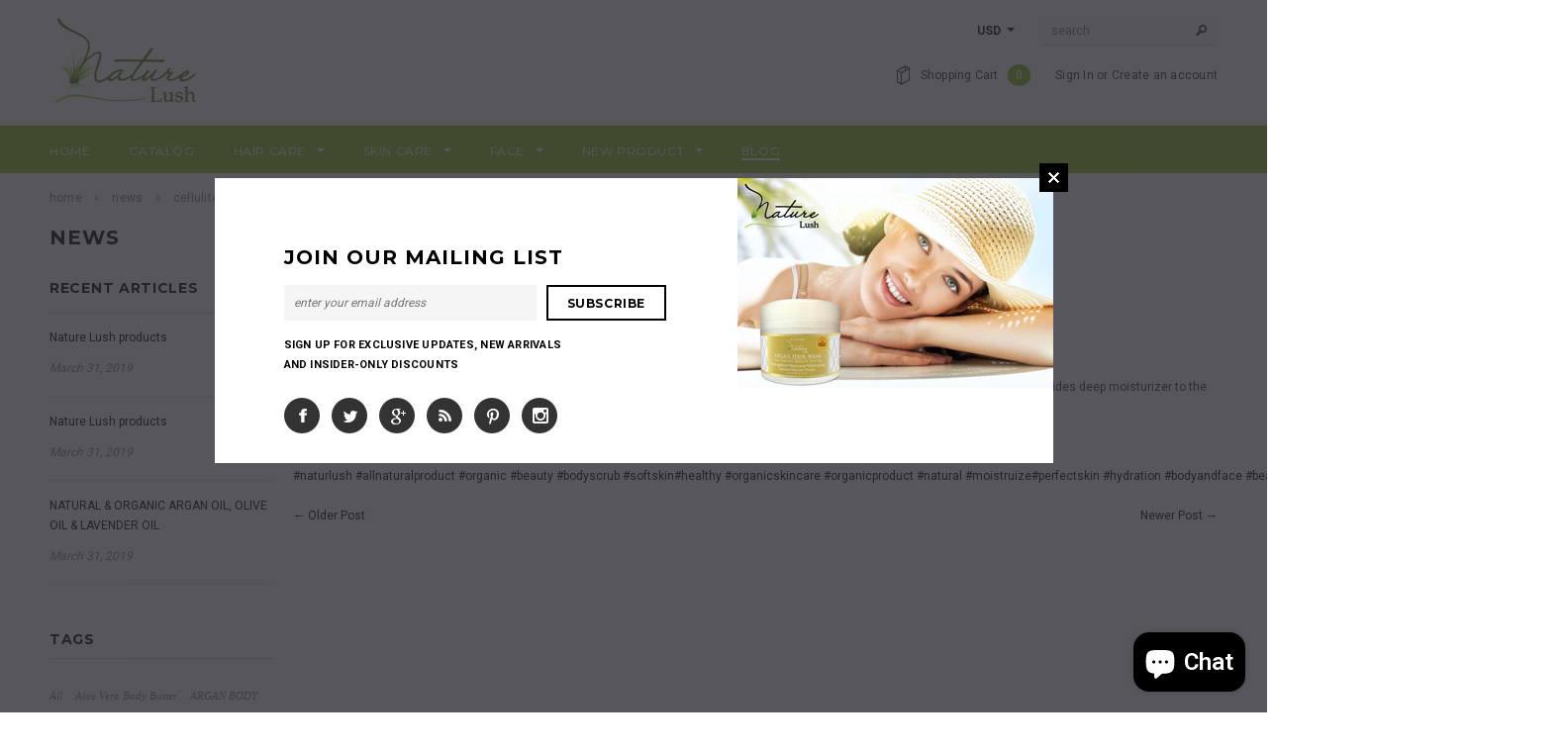

--- FILE ---
content_type: text/html; charset=utf-8
request_url: https://naturelush.com/blogs/news/cellulite-destroyer-1
body_size: 21249
content:
<!doctype html>
<!--[if lt IE 7]><html class="no-js lt-ie9 lt-ie8 lt-ie7" lang="en"> <![endif]-->
<!--[if IE 7]><html class="no-js lt-ie9 lt-ie8" lang="en"> <![endif]-->
<!--[if IE 8]><html class="no-js lt-ie9" lang="en"> <![endif]-->
<!--[if IE 9 ]><html class="ie9 no-js"> <![endif]-->
<!--[if (gt IE 9)|!(IE)]><!--> <html class="no-js"> <!--<![endif]-->
<head>
  <!-- Basic page needs ================================================== -->
  <meta charset="utf-8">
  <!-- Title and description ================================================== -->
  <title> 
    CELLULITE DESTROYER &ndash; Nature Lush
  </title>
  
  <meta name="description" content="CELLULITE DESTROYER: Greek Olive Scrub is a natural agent against Cellulite. It battles it away to leave you with smoother, firmer skin. Provides deep moisturizer to the skin, making it smooth and well nourished. Best for Anti-Aging.www.amazon.com/shops/naturelushwww.naturelush.com #naturlush #allnaturalproduct #organi">
  
  <!-- Product meta ================================================== -->
  


  <meta property="og:type" content="article">
  <meta property="og:title" content="CELLULITE DESTROYER">
  
  


  <meta property="og:description" content="CELLULITE DESTROYER: Greek Olive Scrub is a natural agent against Cellulite. It battles it away to leave you with smoother, firmer skin. Provides deep moisturizer to the skin, making it smooth and well nourished. Best for Anti-Aging.www.amazon.com/shops/naturelushwww.naturelush.com #naturlush #allnaturalproduct #organi">


  <meta property="og:url" content="https://naturelush.com/blogs/news/cellulite-destroyer-1">
  <meta property="og:site_name" content="Nature Lush">
  <!-- /snippets/twitter-card.liquid -->





  <meta name="twitter:card" content="summary">
  <meta name="twitter:title" content="CELLULITE DESTROYER">
  <meta name="twitter:description" content="">
  
  


  <!-- Helpers ================================================== -->
  <link rel="canonical" href="https://naturelush.com/blogs/news/cellulite-destroyer-1">
  <meta name="viewport" content="width=device-width,initial-scale=1">
  <!-- Favicon -->
  <link rel="shortcut icon" href="//naturelush.com/cdn/shop/t/4/assets/favicon.png?v=179149014584663039311487745638" type="image/x-icon" />
  <!-- fonts -->
  
<script type="text/javascript">
  WebFontConfig = {
    google: { families: [ 
      
          'Montserrat:100,200,300,400,500,600,700,800,900'
	  
      
      
      	
      		,
      	      
        'Roboto:100,200,300,400,500,600,700,800,900'
	  
      
      
      	
      		,
      	      
        'Roboto Condensed:100,200,300,400,500,600,700,800,900'
	  
      
      
    ] }
  };
  (function() {
    var wf = document.createElement('script');
    wf.src = ('https:' == document.location.protocol ? 'https' : 'http') +
      '://ajax.googleapis.com/ajax/libs/webfont/1/webfont.js';
    wf.type = 'text/javascript';
    wf.async = 'true';
    var s = document.getElementsByTagName('script')[0];
    s.parentNode.insertBefore(wf, s);
  })(); 
</script>

  <!-- Header hook for plugins ================================================== -->
  <script>window.performance && window.performance.mark && window.performance.mark('shopify.content_for_header.start');</script><meta name="facebook-domain-verification" content="5wkbyekm0wgbypi8f2xph6ggonulao">
<meta id="shopify-digital-wallet" name="shopify-digital-wallet" content="/17746953/digital_wallets/dialog">
<meta name="shopify-checkout-api-token" content="08c32e4456523acaaaf35508af3409b8">
<meta id="in-context-paypal-metadata" data-shop-id="17746953" data-venmo-supported="false" data-environment="production" data-locale="en_US" data-paypal-v4="true" data-currency="USD">
<link rel="alternate" type="application/atom+xml" title="Feed" href="/blogs/news.atom" />
<script async="async" src="/checkouts/internal/preloads.js?locale=en-US"></script>
<link rel="preconnect" href="https://shop.app" crossorigin="anonymous">
<script async="async" src="https://shop.app/checkouts/internal/preloads.js?locale=en-US&shop_id=17746953" crossorigin="anonymous"></script>
<script id="apple-pay-shop-capabilities" type="application/json">{"shopId":17746953,"countryCode":"US","currencyCode":"USD","merchantCapabilities":["supports3DS"],"merchantId":"gid:\/\/shopify\/Shop\/17746953","merchantName":"Nature Lush","requiredBillingContactFields":["postalAddress","email"],"requiredShippingContactFields":["postalAddress","email"],"shippingType":"shipping","supportedNetworks":["visa","masterCard","amex","discover","elo","jcb"],"total":{"type":"pending","label":"Nature Lush","amount":"1.00"},"shopifyPaymentsEnabled":true,"supportsSubscriptions":true}</script>
<script id="shopify-features" type="application/json">{"accessToken":"08c32e4456523acaaaf35508af3409b8","betas":["rich-media-storefront-analytics"],"domain":"naturelush.com","predictiveSearch":true,"shopId":17746953,"locale":"en"}</script>
<script>var Shopify = Shopify || {};
Shopify.shop = "nature-lush.myshopify.com";
Shopify.locale = "en";
Shopify.currency = {"active":"USD","rate":"1.0"};
Shopify.country = "US";
Shopify.theme = {"name":"Aumento !! Development !!","id":161253318,"schema_name":null,"schema_version":null,"theme_store_id":null,"role":"main"};
Shopify.theme.handle = "null";
Shopify.theme.style = {"id":null,"handle":null};
Shopify.cdnHost = "naturelush.com/cdn";
Shopify.routes = Shopify.routes || {};
Shopify.routes.root = "/";</script>
<script type="module">!function(o){(o.Shopify=o.Shopify||{}).modules=!0}(window);</script>
<script>!function(o){function n(){var o=[];function n(){o.push(Array.prototype.slice.apply(arguments))}return n.q=o,n}var t=o.Shopify=o.Shopify||{};t.loadFeatures=n(),t.autoloadFeatures=n()}(window);</script>
<script>
  window.ShopifyPay = window.ShopifyPay || {};
  window.ShopifyPay.apiHost = "shop.app\/pay";
  window.ShopifyPay.redirectState = null;
</script>
<script id="shop-js-analytics" type="application/json">{"pageType":"article"}</script>
<script defer="defer" async type="module" src="//naturelush.com/cdn/shopifycloud/shop-js/modules/v2/client.init-shop-cart-sync_IZsNAliE.en.esm.js"></script>
<script defer="defer" async type="module" src="//naturelush.com/cdn/shopifycloud/shop-js/modules/v2/chunk.common_0OUaOowp.esm.js"></script>
<script type="module">
  await import("//naturelush.com/cdn/shopifycloud/shop-js/modules/v2/client.init-shop-cart-sync_IZsNAliE.en.esm.js");
await import("//naturelush.com/cdn/shopifycloud/shop-js/modules/v2/chunk.common_0OUaOowp.esm.js");

  window.Shopify.SignInWithShop?.initShopCartSync?.({"fedCMEnabled":true,"windoidEnabled":true});

</script>
<script>
  window.Shopify = window.Shopify || {};
  if (!window.Shopify.featureAssets) window.Shopify.featureAssets = {};
  window.Shopify.featureAssets['shop-js'] = {"shop-cart-sync":["modules/v2/client.shop-cart-sync_DLOhI_0X.en.esm.js","modules/v2/chunk.common_0OUaOowp.esm.js"],"init-fed-cm":["modules/v2/client.init-fed-cm_C6YtU0w6.en.esm.js","modules/v2/chunk.common_0OUaOowp.esm.js"],"shop-button":["modules/v2/client.shop-button_BCMx7GTG.en.esm.js","modules/v2/chunk.common_0OUaOowp.esm.js"],"shop-cash-offers":["modules/v2/client.shop-cash-offers_BT26qb5j.en.esm.js","modules/v2/chunk.common_0OUaOowp.esm.js","modules/v2/chunk.modal_CGo_dVj3.esm.js"],"init-windoid":["modules/v2/client.init-windoid_B9PkRMql.en.esm.js","modules/v2/chunk.common_0OUaOowp.esm.js"],"init-shop-email-lookup-coordinator":["modules/v2/client.init-shop-email-lookup-coordinator_DZkqjsbU.en.esm.js","modules/v2/chunk.common_0OUaOowp.esm.js"],"shop-toast-manager":["modules/v2/client.shop-toast-manager_Di2EnuM7.en.esm.js","modules/v2/chunk.common_0OUaOowp.esm.js"],"shop-login-button":["modules/v2/client.shop-login-button_BtqW_SIO.en.esm.js","modules/v2/chunk.common_0OUaOowp.esm.js","modules/v2/chunk.modal_CGo_dVj3.esm.js"],"avatar":["modules/v2/client.avatar_BTnouDA3.en.esm.js"],"pay-button":["modules/v2/client.pay-button_CWa-C9R1.en.esm.js","modules/v2/chunk.common_0OUaOowp.esm.js"],"init-shop-cart-sync":["modules/v2/client.init-shop-cart-sync_IZsNAliE.en.esm.js","modules/v2/chunk.common_0OUaOowp.esm.js"],"init-customer-accounts":["modules/v2/client.init-customer-accounts_DenGwJTU.en.esm.js","modules/v2/client.shop-login-button_BtqW_SIO.en.esm.js","modules/v2/chunk.common_0OUaOowp.esm.js","modules/v2/chunk.modal_CGo_dVj3.esm.js"],"init-shop-for-new-customer-accounts":["modules/v2/client.init-shop-for-new-customer-accounts_JdHXxpS9.en.esm.js","modules/v2/client.shop-login-button_BtqW_SIO.en.esm.js","modules/v2/chunk.common_0OUaOowp.esm.js","modules/v2/chunk.modal_CGo_dVj3.esm.js"],"init-customer-accounts-sign-up":["modules/v2/client.init-customer-accounts-sign-up_D6__K_p8.en.esm.js","modules/v2/client.shop-login-button_BtqW_SIO.en.esm.js","modules/v2/chunk.common_0OUaOowp.esm.js","modules/v2/chunk.modal_CGo_dVj3.esm.js"],"checkout-modal":["modules/v2/client.checkout-modal_C_ZQDY6s.en.esm.js","modules/v2/chunk.common_0OUaOowp.esm.js","modules/v2/chunk.modal_CGo_dVj3.esm.js"],"shop-follow-button":["modules/v2/client.shop-follow-button_XetIsj8l.en.esm.js","modules/v2/chunk.common_0OUaOowp.esm.js","modules/v2/chunk.modal_CGo_dVj3.esm.js"],"lead-capture":["modules/v2/client.lead-capture_DvA72MRN.en.esm.js","modules/v2/chunk.common_0OUaOowp.esm.js","modules/v2/chunk.modal_CGo_dVj3.esm.js"],"shop-login":["modules/v2/client.shop-login_ClXNxyh6.en.esm.js","modules/v2/chunk.common_0OUaOowp.esm.js","modules/v2/chunk.modal_CGo_dVj3.esm.js"],"payment-terms":["modules/v2/client.payment-terms_CNlwjfZz.en.esm.js","modules/v2/chunk.common_0OUaOowp.esm.js","modules/v2/chunk.modal_CGo_dVj3.esm.js"]};
</script>
<script id="__st">var __st={"a":17746953,"offset":-18000,"reqid":"725c2852-64f0-4398-a937-cc226f1b7433-1768504101","pageurl":"naturelush.com\/blogs\/news\/cellulite-destroyer-1","s":"articles-30167826493","u":"710ce654f485","p":"article","rtyp":"article","rid":30167826493};</script>
<script>window.ShopifyPaypalV4VisibilityTracking = true;</script>
<script id="captcha-bootstrap">!function(){'use strict';const t='contact',e='account',n='new_comment',o=[[t,t],['blogs',n],['comments',n],[t,'customer']],c=[[e,'customer_login'],[e,'guest_login'],[e,'recover_customer_password'],[e,'create_customer']],r=t=>t.map((([t,e])=>`form[action*='/${t}']:not([data-nocaptcha='true']) input[name='form_type'][value='${e}']`)).join(','),a=t=>()=>t?[...document.querySelectorAll(t)].map((t=>t.form)):[];function s(){const t=[...o],e=r(t);return a(e)}const i='password',u='form_key',d=['recaptcha-v3-token','g-recaptcha-response','h-captcha-response',i],f=()=>{try{return window.sessionStorage}catch{return}},m='__shopify_v',_=t=>t.elements[u];function p(t,e,n=!1){try{const o=window.sessionStorage,c=JSON.parse(o.getItem(e)),{data:r}=function(t){const{data:e,action:n}=t;return t[m]||n?{data:e,action:n}:{data:t,action:n}}(c);for(const[e,n]of Object.entries(r))t.elements[e]&&(t.elements[e].value=n);n&&o.removeItem(e)}catch(o){console.error('form repopulation failed',{error:o})}}const l='form_type',E='cptcha';function T(t){t.dataset[E]=!0}const w=window,h=w.document,L='Shopify',v='ce_forms',y='captcha';let A=!1;((t,e)=>{const n=(g='f06e6c50-85a8-45c8-87d0-21a2b65856fe',I='https://cdn.shopify.com/shopifycloud/storefront-forms-hcaptcha/ce_storefront_forms_captcha_hcaptcha.v1.5.2.iife.js',D={infoText:'Protected by hCaptcha',privacyText:'Privacy',termsText:'Terms'},(t,e,n)=>{const o=w[L][v],c=o.bindForm;if(c)return c(t,g,e,D).then(n);var r;o.q.push([[t,g,e,D],n]),r=I,A||(h.body.append(Object.assign(h.createElement('script'),{id:'captcha-provider',async:!0,src:r})),A=!0)});var g,I,D;w[L]=w[L]||{},w[L][v]=w[L][v]||{},w[L][v].q=[],w[L][y]=w[L][y]||{},w[L][y].protect=function(t,e){n(t,void 0,e),T(t)},Object.freeze(w[L][y]),function(t,e,n,w,h,L){const[v,y,A,g]=function(t,e,n){const i=e?o:[],u=t?c:[],d=[...i,...u],f=r(d),m=r(i),_=r(d.filter((([t,e])=>n.includes(e))));return[a(f),a(m),a(_),s()]}(w,h,L),I=t=>{const e=t.target;return e instanceof HTMLFormElement?e:e&&e.form},D=t=>v().includes(t);t.addEventListener('submit',(t=>{const e=I(t);if(!e)return;const n=D(e)&&!e.dataset.hcaptchaBound&&!e.dataset.recaptchaBound,o=_(e),c=g().includes(e)&&(!o||!o.value);(n||c)&&t.preventDefault(),c&&!n&&(function(t){try{if(!f())return;!function(t){const e=f();if(!e)return;const n=_(t);if(!n)return;const o=n.value;o&&e.removeItem(o)}(t);const e=Array.from(Array(32),(()=>Math.random().toString(36)[2])).join('');!function(t,e){_(t)||t.append(Object.assign(document.createElement('input'),{type:'hidden',name:u})),t.elements[u].value=e}(t,e),function(t,e){const n=f();if(!n)return;const o=[...t.querySelectorAll(`input[type='${i}']`)].map((({name:t})=>t)),c=[...d,...o],r={};for(const[a,s]of new FormData(t).entries())c.includes(a)||(r[a]=s);n.setItem(e,JSON.stringify({[m]:1,action:t.action,data:r}))}(t,e)}catch(e){console.error('failed to persist form',e)}}(e),e.submit())}));const S=(t,e)=>{t&&!t.dataset[E]&&(n(t,e.some((e=>e===t))),T(t))};for(const o of['focusin','change'])t.addEventListener(o,(t=>{const e=I(t);D(e)&&S(e,y())}));const B=e.get('form_key'),M=e.get(l),P=B&&M;t.addEventListener('DOMContentLoaded',(()=>{const t=y();if(P)for(const e of t)e.elements[l].value===M&&p(e,B);[...new Set([...A(),...v().filter((t=>'true'===t.dataset.shopifyCaptcha))])].forEach((e=>S(e,t)))}))}(h,new URLSearchParams(w.location.search),n,t,e,['guest_login'])})(!0,!0)}();</script>
<script integrity="sha256-4kQ18oKyAcykRKYeNunJcIwy7WH5gtpwJnB7kiuLZ1E=" data-source-attribution="shopify.loadfeatures" defer="defer" src="//naturelush.com/cdn/shopifycloud/storefront/assets/storefront/load_feature-a0a9edcb.js" crossorigin="anonymous"></script>
<script crossorigin="anonymous" defer="defer" src="//naturelush.com/cdn/shopifycloud/storefront/assets/shopify_pay/storefront-65b4c6d7.js?v=20250812"></script>
<script data-source-attribution="shopify.dynamic_checkout.dynamic.init">var Shopify=Shopify||{};Shopify.PaymentButton=Shopify.PaymentButton||{isStorefrontPortableWallets:!0,init:function(){window.Shopify.PaymentButton.init=function(){};var t=document.createElement("script");t.src="https://naturelush.com/cdn/shopifycloud/portable-wallets/latest/portable-wallets.en.js",t.type="module",document.head.appendChild(t)}};
</script>
<script data-source-attribution="shopify.dynamic_checkout.buyer_consent">
  function portableWalletsHideBuyerConsent(e){var t=document.getElementById("shopify-buyer-consent"),n=document.getElementById("shopify-subscription-policy-button");t&&n&&(t.classList.add("hidden"),t.setAttribute("aria-hidden","true"),n.removeEventListener("click",e))}function portableWalletsShowBuyerConsent(e){var t=document.getElementById("shopify-buyer-consent"),n=document.getElementById("shopify-subscription-policy-button");t&&n&&(t.classList.remove("hidden"),t.removeAttribute("aria-hidden"),n.addEventListener("click",e))}window.Shopify?.PaymentButton&&(window.Shopify.PaymentButton.hideBuyerConsent=portableWalletsHideBuyerConsent,window.Shopify.PaymentButton.showBuyerConsent=portableWalletsShowBuyerConsent);
</script>
<script data-source-attribution="shopify.dynamic_checkout.cart.bootstrap">document.addEventListener("DOMContentLoaded",(function(){function t(){return document.querySelector("shopify-accelerated-checkout-cart, shopify-accelerated-checkout")}if(t())Shopify.PaymentButton.init();else{new MutationObserver((function(e,n){t()&&(Shopify.PaymentButton.init(),n.disconnect())})).observe(document.body,{childList:!0,subtree:!0})}}));
</script>
<link id="shopify-accelerated-checkout-styles" rel="stylesheet" media="screen" href="https://naturelush.com/cdn/shopifycloud/portable-wallets/latest/accelerated-checkout-backwards-compat.css" crossorigin="anonymous">
<style id="shopify-accelerated-checkout-cart">
        #shopify-buyer-consent {
  margin-top: 1em;
  display: inline-block;
  width: 100%;
}

#shopify-buyer-consent.hidden {
  display: none;
}

#shopify-subscription-policy-button {
  background: none;
  border: none;
  padding: 0;
  text-decoration: underline;
  font-size: inherit;
  cursor: pointer;
}

#shopify-subscription-policy-button::before {
  box-shadow: none;
}

      </style>

<script>window.performance && window.performance.mark && window.performance.mark('shopify.content_for_header.end');</script>
  
  
  
  <meta name="google-site-verification" content="qTi-bpPhsOqWLKNGFnyegTNA5XCuY9oMsZO-XzwrTko" /> 
<script src="https://cdn.shopify.com/extensions/7bc9bb47-adfa-4267-963e-cadee5096caf/inbox-1252/assets/inbox-chat-loader.js" type="text/javascript" defer="defer"></script>
<meta property="og:image" content="https://cdn.shopify.com/s/files/1/1774/6953/articles/51795547_1695018273976725_4855632953885065216_o.jpg?v=1554020971" />
<meta property="og:image:secure_url" content="https://cdn.shopify.com/s/files/1/1774/6953/articles/51795547_1695018273976725_4855632953885065216_o.jpg?v=1554020971" />
<meta property="og:image:width" content="1280" />
<meta property="og:image:height" content="800" />
<meta property="og:image:alt" content="CELLULITE DESTROYER" />
<link href="https://monorail-edge.shopifysvc.com" rel="dns-prefetch">
<script>(function(){if ("sendBeacon" in navigator && "performance" in window) {try {var session_token_from_headers = performance.getEntriesByType('navigation')[0].serverTiming.find(x => x.name == '_s').description;} catch {var session_token_from_headers = undefined;}var session_cookie_matches = document.cookie.match(/_shopify_s=([^;]*)/);var session_token_from_cookie = session_cookie_matches && session_cookie_matches.length === 2 ? session_cookie_matches[1] : "";var session_token = session_token_from_headers || session_token_from_cookie || "";function handle_abandonment_event(e) {var entries = performance.getEntries().filter(function(entry) {return /monorail-edge.shopifysvc.com/.test(entry.name);});if (!window.abandonment_tracked && entries.length === 0) {window.abandonment_tracked = true;var currentMs = Date.now();var navigation_start = performance.timing.navigationStart;var payload = {shop_id: 17746953,url: window.location.href,navigation_start,duration: currentMs - navigation_start,session_token,page_type: "article"};window.navigator.sendBeacon("https://monorail-edge.shopifysvc.com/v1/produce", JSON.stringify({schema_id: "online_store_buyer_site_abandonment/1.1",payload: payload,metadata: {event_created_at_ms: currentMs,event_sent_at_ms: currentMs}}));}}window.addEventListener('pagehide', handle_abandonment_event);}}());</script>
<script id="web-pixels-manager-setup">(function e(e,d,r,n,o){if(void 0===o&&(o={}),!Boolean(null===(a=null===(i=window.Shopify)||void 0===i?void 0:i.analytics)||void 0===a?void 0:a.replayQueue)){var i,a;window.Shopify=window.Shopify||{};var t=window.Shopify;t.analytics=t.analytics||{};var s=t.analytics;s.replayQueue=[],s.publish=function(e,d,r){return s.replayQueue.push([e,d,r]),!0};try{self.performance.mark("wpm:start")}catch(e){}var l=function(){var e={modern:/Edge?\/(1{2}[4-9]|1[2-9]\d|[2-9]\d{2}|\d{4,})\.\d+(\.\d+|)|Firefox\/(1{2}[4-9]|1[2-9]\d|[2-9]\d{2}|\d{4,})\.\d+(\.\d+|)|Chrom(ium|e)\/(9{2}|\d{3,})\.\d+(\.\d+|)|(Maci|X1{2}).+ Version\/(15\.\d+|(1[6-9]|[2-9]\d|\d{3,})\.\d+)([,.]\d+|)( \(\w+\)|)( Mobile\/\w+|) Safari\/|Chrome.+OPR\/(9{2}|\d{3,})\.\d+\.\d+|(CPU[ +]OS|iPhone[ +]OS|CPU[ +]iPhone|CPU IPhone OS|CPU iPad OS)[ +]+(15[._]\d+|(1[6-9]|[2-9]\d|\d{3,})[._]\d+)([._]\d+|)|Android:?[ /-](13[3-9]|1[4-9]\d|[2-9]\d{2}|\d{4,})(\.\d+|)(\.\d+|)|Android.+Firefox\/(13[5-9]|1[4-9]\d|[2-9]\d{2}|\d{4,})\.\d+(\.\d+|)|Android.+Chrom(ium|e)\/(13[3-9]|1[4-9]\d|[2-9]\d{2}|\d{4,})\.\d+(\.\d+|)|SamsungBrowser\/([2-9]\d|\d{3,})\.\d+/,legacy:/Edge?\/(1[6-9]|[2-9]\d|\d{3,})\.\d+(\.\d+|)|Firefox\/(5[4-9]|[6-9]\d|\d{3,})\.\d+(\.\d+|)|Chrom(ium|e)\/(5[1-9]|[6-9]\d|\d{3,})\.\d+(\.\d+|)([\d.]+$|.*Safari\/(?![\d.]+ Edge\/[\d.]+$))|(Maci|X1{2}).+ Version\/(10\.\d+|(1[1-9]|[2-9]\d|\d{3,})\.\d+)([,.]\d+|)( \(\w+\)|)( Mobile\/\w+|) Safari\/|Chrome.+OPR\/(3[89]|[4-9]\d|\d{3,})\.\d+\.\d+|(CPU[ +]OS|iPhone[ +]OS|CPU[ +]iPhone|CPU IPhone OS|CPU iPad OS)[ +]+(10[._]\d+|(1[1-9]|[2-9]\d|\d{3,})[._]\d+)([._]\d+|)|Android:?[ /-](13[3-9]|1[4-9]\d|[2-9]\d{2}|\d{4,})(\.\d+|)(\.\d+|)|Mobile Safari.+OPR\/([89]\d|\d{3,})\.\d+\.\d+|Android.+Firefox\/(13[5-9]|1[4-9]\d|[2-9]\d{2}|\d{4,})\.\d+(\.\d+|)|Android.+Chrom(ium|e)\/(13[3-9]|1[4-9]\d|[2-9]\d{2}|\d{4,})\.\d+(\.\d+|)|Android.+(UC? ?Browser|UCWEB|U3)[ /]?(15\.([5-9]|\d{2,})|(1[6-9]|[2-9]\d|\d{3,})\.\d+)\.\d+|SamsungBrowser\/(5\.\d+|([6-9]|\d{2,})\.\d+)|Android.+MQ{2}Browser\/(14(\.(9|\d{2,})|)|(1[5-9]|[2-9]\d|\d{3,})(\.\d+|))(\.\d+|)|K[Aa][Ii]OS\/(3\.\d+|([4-9]|\d{2,})\.\d+)(\.\d+|)/},d=e.modern,r=e.legacy,n=navigator.userAgent;return n.match(d)?"modern":n.match(r)?"legacy":"unknown"}(),u="modern"===l?"modern":"legacy",c=(null!=n?n:{modern:"",legacy:""})[u],f=function(e){return[e.baseUrl,"/wpm","/b",e.hashVersion,"modern"===e.buildTarget?"m":"l",".js"].join("")}({baseUrl:d,hashVersion:r,buildTarget:u}),m=function(e){var d=e.version,r=e.bundleTarget,n=e.surface,o=e.pageUrl,i=e.monorailEndpoint;return{emit:function(e){var a=e.status,t=e.errorMsg,s=(new Date).getTime(),l=JSON.stringify({metadata:{event_sent_at_ms:s},events:[{schema_id:"web_pixels_manager_load/3.1",payload:{version:d,bundle_target:r,page_url:o,status:a,surface:n,error_msg:t},metadata:{event_created_at_ms:s}}]});if(!i)return console&&console.warn&&console.warn("[Web Pixels Manager] No Monorail endpoint provided, skipping logging."),!1;try{return self.navigator.sendBeacon.bind(self.navigator)(i,l)}catch(e){}var u=new XMLHttpRequest;try{return u.open("POST",i,!0),u.setRequestHeader("Content-Type","text/plain"),u.send(l),!0}catch(e){return console&&console.warn&&console.warn("[Web Pixels Manager] Got an unhandled error while logging to Monorail."),!1}}}}({version:r,bundleTarget:l,surface:e.surface,pageUrl:self.location.href,monorailEndpoint:e.monorailEndpoint});try{o.browserTarget=l,function(e){var d=e.src,r=e.async,n=void 0===r||r,o=e.onload,i=e.onerror,a=e.sri,t=e.scriptDataAttributes,s=void 0===t?{}:t,l=document.createElement("script"),u=document.querySelector("head"),c=document.querySelector("body");if(l.async=n,l.src=d,a&&(l.integrity=a,l.crossOrigin="anonymous"),s)for(var f in s)if(Object.prototype.hasOwnProperty.call(s,f))try{l.dataset[f]=s[f]}catch(e){}if(o&&l.addEventListener("load",o),i&&l.addEventListener("error",i),u)u.appendChild(l);else{if(!c)throw new Error("Did not find a head or body element to append the script");c.appendChild(l)}}({src:f,async:!0,onload:function(){if(!function(){var e,d;return Boolean(null===(d=null===(e=window.Shopify)||void 0===e?void 0:e.analytics)||void 0===d?void 0:d.initialized)}()){var d=window.webPixelsManager.init(e)||void 0;if(d){var r=window.Shopify.analytics;r.replayQueue.forEach((function(e){var r=e[0],n=e[1],o=e[2];d.publishCustomEvent(r,n,o)})),r.replayQueue=[],r.publish=d.publishCustomEvent,r.visitor=d.visitor,r.initialized=!0}}},onerror:function(){return m.emit({status:"failed",errorMsg:"".concat(f," has failed to load")})},sri:function(e){var d=/^sha384-[A-Za-z0-9+/=]+$/;return"string"==typeof e&&d.test(e)}(c)?c:"",scriptDataAttributes:o}),m.emit({status:"loading"})}catch(e){m.emit({status:"failed",errorMsg:(null==e?void 0:e.message)||"Unknown error"})}}})({shopId: 17746953,storefrontBaseUrl: "https://naturelush.com",extensionsBaseUrl: "https://extensions.shopifycdn.com/cdn/shopifycloud/web-pixels-manager",monorailEndpoint: "https://monorail-edge.shopifysvc.com/unstable/produce_batch",surface: "storefront-renderer",enabledBetaFlags: ["2dca8a86"],webPixelsConfigList: [{"id":"182943805","configuration":"{\"pixel_id\":\"410681596660148\",\"pixel_type\":\"facebook_pixel\",\"metaapp_system_user_token\":\"-\"}","eventPayloadVersion":"v1","runtimeContext":"OPEN","scriptVersion":"ca16bc87fe92b6042fbaa3acc2fbdaa6","type":"APP","apiClientId":2329312,"privacyPurposes":["ANALYTICS","MARKETING","SALE_OF_DATA"],"dataSharingAdjustments":{"protectedCustomerApprovalScopes":["read_customer_address","read_customer_email","read_customer_name","read_customer_personal_data","read_customer_phone"]}},{"id":"shopify-app-pixel","configuration":"{}","eventPayloadVersion":"v1","runtimeContext":"STRICT","scriptVersion":"0450","apiClientId":"shopify-pixel","type":"APP","privacyPurposes":["ANALYTICS","MARKETING"]},{"id":"shopify-custom-pixel","eventPayloadVersion":"v1","runtimeContext":"LAX","scriptVersion":"0450","apiClientId":"shopify-pixel","type":"CUSTOM","privacyPurposes":["ANALYTICS","MARKETING"]}],isMerchantRequest: false,initData: {"shop":{"name":"Nature Lush","paymentSettings":{"currencyCode":"USD"},"myshopifyDomain":"nature-lush.myshopify.com","countryCode":"US","storefrontUrl":"https:\/\/naturelush.com"},"customer":null,"cart":null,"checkout":null,"productVariants":[],"purchasingCompany":null},},"https://naturelush.com/cdn","fcfee988w5aeb613cpc8e4bc33m6693e112",{"modern":"","legacy":""},{"shopId":"17746953","storefrontBaseUrl":"https:\/\/naturelush.com","extensionBaseUrl":"https:\/\/extensions.shopifycdn.com\/cdn\/shopifycloud\/web-pixels-manager","surface":"storefront-renderer","enabledBetaFlags":"[\"2dca8a86\"]","isMerchantRequest":"false","hashVersion":"fcfee988w5aeb613cpc8e4bc33m6693e112","publish":"custom","events":"[[\"page_viewed\",{}]]"});</script><script>
  window.ShopifyAnalytics = window.ShopifyAnalytics || {};
  window.ShopifyAnalytics.meta = window.ShopifyAnalytics.meta || {};
  window.ShopifyAnalytics.meta.currency = 'USD';
  var meta = {"page":{"pageType":"article","resourceType":"article","resourceId":30167826493,"requestId":"725c2852-64f0-4398-a937-cc226f1b7433-1768504101"}};
  for (var attr in meta) {
    window.ShopifyAnalytics.meta[attr] = meta[attr];
  }
</script>
<script class="analytics">
  (function () {
    var customDocumentWrite = function(content) {
      var jquery = null;

      if (window.jQuery) {
        jquery = window.jQuery;
      } else if (window.Checkout && window.Checkout.$) {
        jquery = window.Checkout.$;
      }

      if (jquery) {
        jquery('body').append(content);
      }
    };

    var hasLoggedConversion = function(token) {
      if (token) {
        return document.cookie.indexOf('loggedConversion=' + token) !== -1;
      }
      return false;
    }

    var setCookieIfConversion = function(token) {
      if (token) {
        var twoMonthsFromNow = new Date(Date.now());
        twoMonthsFromNow.setMonth(twoMonthsFromNow.getMonth() + 2);

        document.cookie = 'loggedConversion=' + token + '; expires=' + twoMonthsFromNow;
      }
    }

    var trekkie = window.ShopifyAnalytics.lib = window.trekkie = window.trekkie || [];
    if (trekkie.integrations) {
      return;
    }
    trekkie.methods = [
      'identify',
      'page',
      'ready',
      'track',
      'trackForm',
      'trackLink'
    ];
    trekkie.factory = function(method) {
      return function() {
        var args = Array.prototype.slice.call(arguments);
        args.unshift(method);
        trekkie.push(args);
        return trekkie;
      };
    };
    for (var i = 0; i < trekkie.methods.length; i++) {
      var key = trekkie.methods[i];
      trekkie[key] = trekkie.factory(key);
    }
    trekkie.load = function(config) {
      trekkie.config = config || {};
      trekkie.config.initialDocumentCookie = document.cookie;
      var first = document.getElementsByTagName('script')[0];
      var script = document.createElement('script');
      script.type = 'text/javascript';
      script.onerror = function(e) {
        var scriptFallback = document.createElement('script');
        scriptFallback.type = 'text/javascript';
        scriptFallback.onerror = function(error) {
                var Monorail = {
      produce: function produce(monorailDomain, schemaId, payload) {
        var currentMs = new Date().getTime();
        var event = {
          schema_id: schemaId,
          payload: payload,
          metadata: {
            event_created_at_ms: currentMs,
            event_sent_at_ms: currentMs
          }
        };
        return Monorail.sendRequest("https://" + monorailDomain + "/v1/produce", JSON.stringify(event));
      },
      sendRequest: function sendRequest(endpointUrl, payload) {
        // Try the sendBeacon API
        if (window && window.navigator && typeof window.navigator.sendBeacon === 'function' && typeof window.Blob === 'function' && !Monorail.isIos12()) {
          var blobData = new window.Blob([payload], {
            type: 'text/plain'
          });

          if (window.navigator.sendBeacon(endpointUrl, blobData)) {
            return true;
          } // sendBeacon was not successful

        } // XHR beacon

        var xhr = new XMLHttpRequest();

        try {
          xhr.open('POST', endpointUrl);
          xhr.setRequestHeader('Content-Type', 'text/plain');
          xhr.send(payload);
        } catch (e) {
          console.log(e);
        }

        return false;
      },
      isIos12: function isIos12() {
        return window.navigator.userAgent.lastIndexOf('iPhone; CPU iPhone OS 12_') !== -1 || window.navigator.userAgent.lastIndexOf('iPad; CPU OS 12_') !== -1;
      }
    };
    Monorail.produce('monorail-edge.shopifysvc.com',
      'trekkie_storefront_load_errors/1.1',
      {shop_id: 17746953,
      theme_id: 161253318,
      app_name: "storefront",
      context_url: window.location.href,
      source_url: "//naturelush.com/cdn/s/trekkie.storefront.cd680fe47e6c39ca5d5df5f0a32d569bc48c0f27.min.js"});

        };
        scriptFallback.async = true;
        scriptFallback.src = '//naturelush.com/cdn/s/trekkie.storefront.cd680fe47e6c39ca5d5df5f0a32d569bc48c0f27.min.js';
        first.parentNode.insertBefore(scriptFallback, first);
      };
      script.async = true;
      script.src = '//naturelush.com/cdn/s/trekkie.storefront.cd680fe47e6c39ca5d5df5f0a32d569bc48c0f27.min.js';
      first.parentNode.insertBefore(script, first);
    };
    trekkie.load(
      {"Trekkie":{"appName":"storefront","development":false,"defaultAttributes":{"shopId":17746953,"isMerchantRequest":null,"themeId":161253318,"themeCityHash":"10507864500561398368","contentLanguage":"en","currency":"USD","eventMetadataId":"00b0f25d-decd-4d21-850c-ccc9f89ee4e3"},"isServerSideCookieWritingEnabled":true,"monorailRegion":"shop_domain","enabledBetaFlags":["65f19447"]},"Session Attribution":{},"S2S":{"facebookCapiEnabled":true,"source":"trekkie-storefront-renderer","apiClientId":580111}}
    );

    var loaded = false;
    trekkie.ready(function() {
      if (loaded) return;
      loaded = true;

      window.ShopifyAnalytics.lib = window.trekkie;

      var originalDocumentWrite = document.write;
      document.write = customDocumentWrite;
      try { window.ShopifyAnalytics.merchantGoogleAnalytics.call(this); } catch(error) {};
      document.write = originalDocumentWrite;

      window.ShopifyAnalytics.lib.page(null,{"pageType":"article","resourceType":"article","resourceId":30167826493,"requestId":"725c2852-64f0-4398-a937-cc226f1b7433-1768504101","shopifyEmitted":true});

      var match = window.location.pathname.match(/checkouts\/(.+)\/(thank_you|post_purchase)/)
      var token = match? match[1]: undefined;
      if (!hasLoggedConversion(token)) {
        setCookieIfConversion(token);
        
      }
    });


        var eventsListenerScript = document.createElement('script');
        eventsListenerScript.async = true;
        eventsListenerScript.src = "//naturelush.com/cdn/shopifycloud/storefront/assets/shop_events_listener-3da45d37.js";
        document.getElementsByTagName('head')[0].appendChild(eventsListenerScript);

})();</script>
<script
  defer
  src="https://naturelush.com/cdn/shopifycloud/perf-kit/shopify-perf-kit-3.0.3.min.js"
  data-application="storefront-renderer"
  data-shop-id="17746953"
  data-render-region="gcp-us-central1"
  data-page-type="article"
  data-theme-instance-id="161253318"
  data-theme-name=""
  data-theme-version=""
  data-monorail-region="shop_domain"
  data-resource-timing-sampling-rate="10"
  data-shs="true"
  data-shs-beacon="true"
  data-shs-export-with-fetch="true"
  data-shs-logs-sample-rate="1"
  data-shs-beacon-endpoint="https://naturelush.com/api/collect"
></script>
</head>

<body id="cellulite-destroyer" class=" template-article" >
  <!-- Styles -->
  <link href="//naturelush.com/cdn/shop/t/4/assets/bootstrap.min.css?v=119996231936062148151488948026" rel="stylesheet" type="text/css" media="all" />

<!-- Theme base and media queries -->
<link href="//naturelush.com/cdn/shop/t/4/assets/owl.carousel.css?v=110508842938087914561487582733" rel="stylesheet" type="text/css" media="all" />
<link href="//naturelush.com/cdn/shop/t/4/assets/owl.theme.css?v=26972935624028443691487582733" rel="stylesheet" type="text/css" media="all" />
<link href="//naturelush.com/cdn/shop/t/4/assets/jcarousel.css?v=140402818170508073921487582731" rel="stylesheet" type="text/css" media="all" />
<link href="//naturelush.com/cdn/shop/t/4/assets/selectize.bootstrap3.css?v=118966386664581825661487582734" rel="stylesheet" type="text/css" media="all" />
<link href="//naturelush.com/cdn/shop/t/4/assets/jquery.fancybox.css?v=63466834292105058241487582732" rel="stylesheet" type="text/css" media="all" />
<link href="//naturelush.com/cdn/shop/t/4/assets/component.css?v=167576966610831123851487582729" rel="stylesheet" type="text/css" media="all" />
<link href="//naturelush.com/cdn/shop/t/4/assets/theme-styles.css?v=108873664999069274871488545208" rel="stylesheet" type="text/css" media="all" />
<link href="//naturelush.com/cdn/shop/t/4/assets/theme-styles-setting.css?v=16199576248251828641488019996" rel="stylesheet" type="text/css" media="all" />
<link href="//naturelush.com/cdn/shop/t/4/assets/theme-styles-responsive.css?v=49074346854711753941704990014" rel="stylesheet" type="text/css" media="all" />
<link href="//naturelush.com/cdn/shop/t/4/assets/animate.css?v=179303490640245229381487582725" rel="stylesheet" type="text/css" media="all" />


<link href="//naturelush.com/cdn/shop/t/4/assets/retina-responsive.css?v=158076892653426157391487582738" rel="stylesheet" type="text/css" media="all" />

  <!-- Scripts -->
  <script src="//ajax.googleapis.com/ajax/libs/jquery/1.8.1/jquery.min.js"></script>
<script src="//naturelush.com/cdn/shop/t/4/assets/jquery-cookie.min.js?v=72365755745404048181487582731" type="text/javascript"></script>
<script src="//naturelush.com/cdn/shop/t/4/assets/selectize.min.js?v=74685606144567451161487582734" type="text/javascript"></script>
<script src="//naturelush.com/cdn/shop/t/4/assets/jquery.flexslider-min.js?v=61727824838382291461487582732" type="text/javascript"></script>

<script>
  window.ajax_cart = true;
  window.money_format = "<span class=money>${{amount}} USD</span>";
  window.shop_currency = "USD";
  window.show_multiple_currencies = true;
  window.loading_url = "//naturelush.com/cdn/shop/t/4/assets/loading.gif?v=50837312686733260831487582733"; 
  window.use_color_swatch = true;
  window.product_image_resize = false;
  window.enable_sidebar_multiple_choice = false;
  window.dropdowncart_type = "hover";
  window.file_url = "//naturelush.com/cdn/shop/files/?12";
  window.asset_url = "";
  window.images_size = {
    is_crop: false,
    ratio_width : 1,
    ratio_height : 1.35,
  };
  window.inventory_text = {
    in_stock: "In stock",
    many_in_stock: "Many in stock",
    out_of_stock: "Out of stock",
    add_to_cart: "Add to Cart",
    sold_out: "Sold Out",
    unavailable: "Unavailable"
  };
          
  window.multi_lang = false;
</script>


  <nav class="cbp-spmenu cbp-spmenu-vertical cbp-spmenu-left" id="cbp-spmenu-s1">
    <div class="gf-menu-device-wrapper">
      <div class="gf-menu-device-container"></div>
    </div>             
  </nav>
  <div class="wrapper-container">	
    <header class="site-header" role="banner">
  

  <div class="header-bottom">
    <div class="container">

      <div class="header-mobile">
        <div class="menu-block visible-phone"><!-- start Navigation Mobile  -->
          <div id="showLeftPush"></div>
        </div><!-- end Navigation Mobile  --> 

        <div class="customer-area dropdown">
          <a data-toggle="dropdown" href="#">Dropdown trigger</a>
          <div class="dropdown-menu" role="menu" aria-labelledby="dLabel">
            <p >
              <a href="/account" >My Account</a>
            </p>
            <div class="wishlist">
              <a href="/pages/wish-list" >
                My Wishlist
              </a>
            </div> 
          </div>
        </div>
      </div>

      <div class="header-panel-top">

        <div class="nav-search on">


<a class="icon-search" href="javascript:void(0)" >Search</a>
<form action="/search" method="get" class="input-group search-bar" role="search">
  
  
  
  <input type="text" name="q" value=""  placeholder="search" class="input-group-field" aria-label="Search Site" autocomplete="off">
  
  <span class="input-group-btn">
    <input type="submit" class="btn"  value="Search">
  </span>
</form>
</div>
        <div class="currency">
<select id="currencies">
  
  
  <option data-currency="USD"  selected  value="USD">USD</option> 
  
  
  
  <option data-currency="EUR"  value="EUR">EUR</option> 
  
  
  
  <option data-currency="GBP"  value="GBP">GBP</option> 
  
  
  
</select>
<div id="currencies-modal" style="display:none">
  <div >The store&#39;s currency changed to</div><span></span>
</div>
</div>

        

        
      </div>

      <div class="header-panel">
        <div class="row">
          <h1 class="header-logo col-xs-12 col-sm-4">
            
            <a href="/">
              <img src="//naturelush.com/cdn/shop/t/4/assets/logo_151x91.png?v=21062977192814618591487673866" alt="Nature Lush" />
              
              <img src="//naturelush.com/cdn/shop/t/4/assets/logo_2x.png?v=52056296617674319821487588529" alt="Nature Lush" />
              
            </a>
            
          </h1>

          <div class="header-panel-bottom col-xs-12 col-sm-8">


            <div class="cur_search visible-sm visible-md visible-lg hidden-xs"></div>


            

            

<ul class="customer-links">
  
  <li>
    <a id="customer_login_link" href="/account/login" >Sign In</a>
    
    <span class="or" >or</span>
    <a id="customer_register_link" href="/account/register" >Create an account</a>
    
  </li>
</ul>



            <div class="top-header ">
              <div class="wrapper-top-cart">
                <p class="top-cart">
                  <span class="icon">&nbsp;</span>
                  <a href="javascript:void(0)" id="cartToggle">
                    <span class="first" >Shopping Cart</span>
                    <span id="cartCount">0</span>
                  </a> 
                </p>
                <div id="dropdown-cart" style="display:none"> 
                  <div class="no-items">
                    <p>Your cart is currently empty.</p>
                    <p class="text-continue"><a href="javascript:void(0)" >Continue Shopping</a></p>
                  </div>
                  <div class="has-items">
                    <ol class="mini-products-list">  
                      
                    </ol>
                    <div class="summary">                
                      <p class="total">
                        <span class="label"><span >Total</span>:</span>
                        <span class="price"><span class=money>$0.00</span></span> 
                      </p>
                    </div>
                    <div class="actions">
                      <button class="btn" onclick="window.location='/checkout'" >Check Out</button>
                    </div>
                    <p class="text-cart"><a href="/cart" >Or View Cart</a></p>
                  </div>
                </div>
              </div>

              
            </div> <!-- End Top Header --> 
          </div>
          <div class="nav-search on">
            
            


<a class="icon-search" href="javascript:void(0)" >Search</a>
<form action="/search" method="get" class="input-group search-bar" role="search">
  
  
  
  <input type="text" name="q" value=""  placeholder="search" class="input-group-field" aria-label="Search Site" autocomplete="off">
  
  <span class="input-group-btn">
    <input type="submit" class="btn"  value="Search">
  </span>
</form>

          </div>
        </div>

      </div>
    </div>

    <nav class="nav-bar" role="navigation">
      <div class="header-logo-fix">
        <a href="/"><img src="//naturelush.com/cdn/shop/t/4/assets/logo_fix.png?v=141101330227009379751488019511" alt="Nature Lush" /></a>
      </div>
      <div class="container">
        



<ul class="site-nav">
  
  	
    
    <li >
      <a href="/" class="">
        <span>
          
          Home
          
        </span>
        
      </a> 	
    
      
      
      
      <ul class="site-nav-dropdown">
        
      </ul>
      

    </li>
  
  	
    
    <li >
      <a href="/collections" class="">
        <span>
          
          Catalog
          
        </span>
        
      </a> 	
    
      
      
      
      <ul class="site-nav-dropdown">
        
      </ul>
      

    </li>
  
  	
    
    <li class="dropdown ">
      <a href="/collections/hair-care" class="">
        <span>
          
          Hair Care
          
        </span>
        <span class="icon-dropdown"></span>
      </a> 	
    
      
      
      
      <ul class="site-nav-dropdown">
        
          <li class="dropdown">
            <a href="/collections/shampoos" class="">
              <span>
                
                Shampoos
                
              </span>
              <span class="icon-dropdown"></span>
            </a>
            <ul class="site-nav-dropdown">
              
                <li >
                  <a href="/collections/hair-loss-shampoo-250-ml-and-500-ml" class="">
                    <span>
                      
                      Hair Loss Shampoo
                      
                    </span>
                    
                  </a>
                  <ul class="site-nav-dropdown">
                    
                  </ul>
                </li>
              
                <li >
                  <a href="/collections/vitamin-shampoo" class="">
                    <span>
                      
                      Vitamin Shampoo
                      
                    </span>
                    
                  </a>
                  <ul class="site-nav-dropdown">
                    
                  </ul>
                </li>
              

            </ul>
          </li>
        
          <li class="dropdown">
            <a href="/collections/conditioner" class="">
              <span>
                
                Conditioner
                
              </span>
              <span class="icon-dropdown"></span>
            </a>
            <ul class="site-nav-dropdown">
              
                <li >
                  <a href="/collections/natural-silky-conditioner" class="">
                    <span>
                      
                      Natural Silky Conditioner
                      
                    </span>
                    
                  </a>
                  <ul class="site-nav-dropdown">
                    
                  </ul>
                </li>
              

            </ul>
          </li>
        
          <li class="dropdown">
            <a href="/collections/hair-mask" class="">
              <span>
                
                Hair Mask
                
              </span>
              <span class="icon-dropdown"></span>
            </a>
            <ul class="site-nav-dropdown">
              
                <li >
                  <a href="/collections/argan-hair-mask" class="">
                    <span>
                      
                      Argan Hair Mask
                      
                    </span>
                    
                  </a>
                  <ul class="site-nav-dropdown">
                    
                  </ul>
                </li>
              
                <li >
                  <a href="/collections/honey-hair-mask" class="">
                    <span>
                      
                      Honey Hair Mask
                      
                    </span>
                    
                  </a>
                  <ul class="site-nav-dropdown">
                    
                  </ul>
                </li>
              

            </ul>
          </li>
        
          <li class="dropdown">
            <a href="/collections/hair-oil" class="">
              <span>
                
                Hair Oil
                
              </span>
              <span class="icon-dropdown"></span>
            </a>
            <ul class="site-nav-dropdown">
              
                <li >
                  <a href="/collections/hair-oil-therapy" class="">
                    <span>
                      
                      Hair Oil Therapy
                      
                    </span>
                    
                  </a>
                  <ul class="site-nav-dropdown">
                    
                  </ul>
                </li>
              

            </ul>
          </li>
        
      </ul>
      

    </li>
  
  	
    
    <li class="dropdown ">
      <a href="/collections/skin-care" class="">
        <span>
          
          Skin Care
          
        </span>
        <span class="icon-dropdown"></span>
      </a> 	
    
      
      
      
      <ul class="site-nav-dropdown">
        
          <li class="dropdown">
            <a href="/collections/body-butter-cream" class="">
              <span>
                
                Body Butter Cream
                
              </span>
              <span class="icon-dropdown"></span>
            </a>
            <ul class="site-nav-dropdown">
              
                <li >
                  <a href="/collections/argan-body-butter" class="">
                    <span>
                      
                      Argan Body Butter
                      
                    </span>
                    
                  </a>
                  <ul class="site-nav-dropdown">
                    
                  </ul>
                </li>
              
                <li >
                  <a href="/collections/aloe-vera-body-butter" class="">
                    <span>
                      
                      Aloe Vera Body Butter
                      
                    </span>
                    
                  </a>
                  <ul class="site-nav-dropdown">
                    
                  </ul>
                </li>
              
                <li >
                  <a href="/collections/coconut-body-butter" class="">
                    <span>
                      
                      Coconut Body Butter
                      
                    </span>
                    
                  </a>
                  <ul class="site-nav-dropdown">
                    
                  </ul>
                </li>
              
                <li >
                  <a href="/collections/olive-body-butter" class="">
                    <span>
                      
                      Olive Body Butter
                      
                    </span>
                    
                  </a>
                  <ul class="site-nav-dropdown">
                    
                  </ul>
                </li>
              

            </ul>
          </li>
        
          <li class="dropdown">
            <a href="/collections/body-cream-for-him" class="">
              <span>
                
                Body Cream for Him
                
              </span>
              <span class="icon-dropdown"></span>
            </a>
            <ul class="site-nav-dropdown">
              
                <li >
                  <a href="/collections/face-and-body-cream" class="">
                    <span>
                      
                      Face and Body Cream
                      
                    </span>
                    
                  </a>
                  <ul class="site-nav-dropdown">
                    
                  </ul>
                </li>
              

            </ul>
          </li>
        
          <li class="dropdown">
            <a href="/collections/body-scrub" class="">
              <span>
                
                Body Scrub
                
              </span>
              <span class="icon-dropdown"></span>
            </a>
            <ul class="site-nav-dropdown">
              
                <li >
                  <a href="/collections/natural-olive-body-scrub" class="">
                    <span>
                      
                      Natural Olive Body Scrub
                      
                    </span>
                    
                  </a>
                  <ul class="site-nav-dropdown">
                    
                  </ul>
                </li>
              

            </ul>
          </li>
        
          <li class="dropdown">
            <a href="/collections/shower-gel" class="">
              <span>
                
                Shower Gel
                
              </span>
              <span class="icon-dropdown"></span>
            </a>
            <ul class="site-nav-dropdown">
              
                <li >
                  <a href="/collections/natural-bath-shower-gel" class="">
                    <span>
                      
                       Natural Bath & Shower Gel
                      
                    </span>
                    
                  </a>
                  <ul class="site-nav-dropdown">
                    
                  </ul>
                </li>
              

            </ul>
          </li>
        
      </ul>
      

    </li>
  
  	
    
    <li class="dropdown ">
      <a href="/collections/face" class="">
        <span>
          
          Face
          
        </span>
        <span class="icon-dropdown"></span>
      </a> 	
    
      
      
      
      <ul class="site-nav-dropdown">
        
          <li class="dropdown">
            <a href="/collections/eye-face-makeup-remover" class="">
              <span>
                
                Eye & Face Makeup Remover
                
              </span>
              <span class="icon-dropdown"></span>
            </a>
            <ul class="site-nav-dropdown">
              
                <li >
                  <a href="/collections/clean-eyes-makeup-remover" class="">
                    <span>
                      
                      Clean Eyes Makeup Remover
                      
                    </span>
                    
                  </a>
                  <ul class="site-nav-dropdown">
                    
                  </ul>
                </li>
              

            </ul>
          </li>
        
          <li class="dropdown">
            <a href="/collections/black-head-remover" class="">
              <span>
                
                Black Head Remover
                
              </span>
              <span class="icon-dropdown"></span>
            </a>
            <ul class="site-nav-dropdown">
              
                <li >
                  <a href="/collections/natural-blackhead-remover" class="">
                    <span>
                      
                      Natural Blackhead Remover
                      
                    </span>
                    
                  </a>
                  <ul class="site-nav-dropdown">
                    
                  </ul>
                </li>
              

            </ul>
          </li>
        
          <li >
            <a href="/collections/anti-aging-cream" class="">
              <span>
                
                Anti Aging Cream
                
              </span>
              
            </a>
            <ul class="site-nav-dropdown">
              

            </ul>
          </li>
        
          <li >
            <a href="/collections/firming-serum-face-neck" class="">
              <span>
                
                Firming Serum Face & Neck
                
              </span>
              
            </a>
            <ul class="site-nav-dropdown">
              

            </ul>
          </li>
        
      </ul>
      

    </li>
  
  	
    
    <li class="dropdown ">
      <a href="/collections/all" class="">
        <span>
          
          New Product
          
        </span>
        <span class="icon-dropdown"></span>
      </a> 	
    
      
      
      
      <ul class="site-nav-dropdown">
        
          <li >
            <a href="/products/nature-lush-argan-hair-mask-with-saw-palmetto-biotin-and-olive-oil-deep-conditioner" class="">
              <span>
                
                Argan Hair Mask
                
              </span>
              
            </a>
            <ul class="site-nav-dropdown">
              

            </ul>
          </li>
        
          <li >
            <a href="/collections/hair-oil-therapy" class="">
              <span>
                
                Hair Oil Therapy
                
              </span>
              
            </a>
            <ul class="site-nav-dropdown">
              

            </ul>
          </li>
        
          <li >
            <a href="/collections/natural-bath-shower-gel" class="">
              <span>
                
                Natural Bath & Shower Gel
                
              </span>
              
            </a>
            <ul class="site-nav-dropdown">
              

            </ul>
          </li>
        
          <li >
            <a href="/collections/face-and-body-cream" class="">
              <span>
                
                Face & Body Cream for Him
                
              </span>
              
            </a>
            <ul class="site-nav-dropdown">
              

            </ul>
          </li>
        
          <li >
            <a href="/collections/body-scrub" class="">
              <span>
                
                Natural Olive Body Scrub
                
              </span>
              
            </a>
            <ul class="site-nav-dropdown">
              

            </ul>
          </li>
        
          <li >
            <a href="/collections/black-head-remover" class="">
              <span>
                
                Natural Blackhead Remover
                
              </span>
              
            </a>
            <ul class="site-nav-dropdown">
              

            </ul>
          </li>
        
          <li >
            <a href="/collections/anti-aging-cream" class="">
              <span>
                
                Anti Aging Cream
                
              </span>
              
            </a>
            <ul class="site-nav-dropdown">
              

            </ul>
          </li>
        
          <li >
            <a href="/collections/firming-serum-face-neck" class="">
              <span>
                
                Firming Serum Face & Neck
                
              </span>
              
            </a>
            <ul class="site-nav-dropdown">
              

            </ul>
          </li>
        
      </ul>
      

    </li>
  
  	
    
    <li >
      <a href="/blogs/news" class="current">
        <span>
          
          Blog
          
        </span>
        
      </a> 	
    
      
      
      
      <ul class="site-nav-dropdown">
        
      </ul>
      

    </li>
  
</ul>     
      </div>
    </nav>
  </div>
</header>



<script>
  $(document).ready(function() {
    set_height(); 
  });
  $(window).resize(function() {
    set_height(); 
  });
  setInterval(function(){ set_height(); }, 1000); 


  function set_height(){ 

    $('.product-top').css("height","");
    var maxHeight = -1;

    $('.product-top').each(function() {maxHeight = maxHeight > $(this).height() ? maxHeight : $(this).height();});
    $('.product-top').each(function() {$(this).height(maxHeight);});
    $('.banner-home-bottom ul li > a').css("height","");

    var maxHeight = -1;
    $('.banner-home-bottom ul li > a').each(function() {maxHeight = maxHeight > $(this).height() ? maxHeight : $(this).height();});
    $('.banner-home-bottom ul li > a').each(function() {$(this).height(maxHeight);});
  }
</script>
    <div class="quick-view"></div>
    <main class="main-content container" role="main">
      










<div class="breadcrumb">
  <a href="/" data-translate="general.breadcrumbs.home">Home</a>  
  

    <span class="arrow">/</span>
  	
  	<span><a href="/blogs/news" title="">News</a></span>
    
    <span class="arrow">/</span>
  
  	
  	<span>CELLULITE DESTROYER</span>
    

    
</div>


<header class="page-header">
  
    
  	<h2>News</h2>
    
  
</header>

<div class="row">
  <!-- Begin sidebar -->
  <div class="col-xs-3 sidebar">
  <div class="widget widget-recent-articles">
  <div class="widget-title">
    <h3>
      <span >
        Recent Articles
      </span>
    </h3>
  </div>
  <div class="widget-content">
    <ul>
      
      <li class="article">
        <p>
          <a href="/blogs/news/nature-lush-products-2">
            
            Nature Lush products
            
          </a>
          <em>March 31, 2019</em>
        </p>
      </li>
      
      <li class="article">
        <p>
          <a href="/blogs/news/nature-lush-products-1">
            
            Nature Lush products
            
          </a>
          <em>March 31, 2019</em>
        </p>
      </li>
      
      <li class="article">
        <p>
          <a href="/blogs/news/natural-organic-argan-oil-olive-oil-lavender-oil-2">
            
            NATURAL & ORGANIC ARGAN OIL, OLIVE OIL & LAVENDER OIL
            
          </a>
          <em>March 31, 2019</em>
        </p>
      </li>
      
    </ul>
  </div>
</div>
  
  <div class="widget widget-tags">
    
    
    <div class="widget-title">
      <h3><span >Tags</span></h3>
    </div>
    <div class="widget-content">
      <ul class="tags">
        <li class="active">
          <a href="https://naturelush.com/blogs/news" >All</a>
        </li>
        
          
            <li><a href="/blogs/news/tagged/aloe-vera-body-butter" title="Show articles tagged Aloe Vera Body Butter">Aloe Vera Body Butter</a></li>
          
        
          
            <li><a href="/blogs/news/tagged/argan-body-butter" title="Show articles tagged ARGAN BODY BUTTER">ARGAN BODY BUTTER</a></li>
          
        
          
            <li><a href="/blogs/news/tagged/argan-body-moisturizer" title="Show articles tagged ARGAN BODY MOISTURIZER">ARGAN BODY MOISTURIZER</a></li>
          
        
          
            <li><a href="/blogs/news/tagged/argan-hair-mask" title="Show articles tagged argan hair mask">argan hair mask</a></li>
          
        
          
            <li><a href="/blogs/news/tagged/argan-oil" title="Show articles tagged argan oil">argan oil</a></li>
          
        
          
            <li><a href="/blogs/news/tagged/hair-loss" title="Show articles tagged hair loss">hair loss</a></li>
          
        
          
            <li><a href="/blogs/news/tagged/hair-oil" title="Show articles tagged hair oil">hair oil</a></li>
          
        
          
            <li><a href="/blogs/news/tagged/https-draxe-com-raw-shea-butter" title="Show articles tagged https://draxe.com/raw-shea-butter/">https://draxe.com/raw-shea-butter/</a></li>
          
        
          
            <li><a href="/blogs/news/tagged/nature-lush" title="Show articles tagged nature lush">nature lush</a></li>
          
        
          
            <li><a href="/blogs/news/tagged/shea-body-butter" title="Show articles tagged shea body butter">shea body butter</a></li>
          
        
          
            <li><a href="/blogs/news/tagged/soothing-body" title="Show articles tagged Soothing Body">Soothing Body</a></li>
          
        
          
            <li><a href="/blogs/news/tagged/strong-hair" title="Show articles tagged strong hair">strong hair</a></li>
          
        
      </ul>
    </div>
    
    
  </div>
  
  
  
  
</div>
  <!-- End sidebar -->

  <div class="col-xs-9 blog-detail col-main">
    <header class="page-header">
      
      <h1>CELLULITE DESTROYER</h1>
      
    </header>
    
      <p class="blog_author">
        

        
        
        <span class="blog_author" >
          Posted on <time datetime='2019-03-31'>Mar 31, 2019</time> by Ivana Milosevic        
        </span>
      </p>
    

    
    <div class="rte"><p>CELLULITE DESTROYER: Greek Olive Scrub is a natural agent against Cellulite. It battles it away to leave you with smoother, firmer skin. Provides deep moisturizer to the skin, making it smooth and well nourished. Best for Anti-Aging.<br><a href="https://www.amazon.com/shops/naturelush?fbclid=IwAR102hno9LJVTNdN-z_O6d6PrRpy4hgiCJVjFKMMH4sFSHlVzX63D22p4yo" target="_blank" data-ft='{"tn":"-U"}' rel="nofollow noopener noreferrer" data-lynx-mode="async" data-lynx-uri="https://l.facebook.com/l.php?u=https%3A%2F%2Fwww.amazon.com%2Fshops%2Fnaturelush%3Ffbclid%3DIwAR102hno9LJVTNdN-z_O6d6PrRpy4hgiCJVjFKMMH4sFSHlVzX63D22p4yo&amp;h=[base64]">www.amazon.com/shops/naturelush</a><br><a href="http://www.naturelush.com/?fbclid=IwAR39pqxU7vE6p56bZGtw7TF2yYUdQtj6adz7hc-_j1Yg2fTWuj9BroKpX3U" target="_blank" data-ft='{"tn":"-U"}' rel="nofollow noopener noreferrer" data-lynx-mode="async" data-lynx-uri="https://l.facebook.com/l.php?u=http%3A%2F%2Fwww.naturelush.com%2F%3Ffbclid%3DIwAR39pqxU7vE6p56bZGtw7TF2yYUdQtj6adz7hc-_j1Yg2fTWuj9BroKpX3U&amp;h=[base64]">www.naturelush.com</a></p>
<p><a class="_58cn" href="https://www.facebook.com/hashtag/naturlush?source=feed_text&amp;epa=HASHTAG&amp;__xts__%5B0%5D=68.[base64]&amp;__tn__=%2ANK-R" data-ft='{"type":104,"tn":"*N"}'><span class="_5afx"><span aria-label="hashtag" class="_58cl _5afz">#</span><span class="_58cm">naturlush</span></span></a><span> </span><a class="_58cn" href="https://www.facebook.com/hashtag/allnaturalproduct?source=feed_text&amp;epa=HASHTAG&amp;__xts__%5B0%5D=68.[base64]&amp;__tn__=%2ANK-R" data-ft='{"type":104,"tn":"*N"}'><span class="_5afx"><span aria-label="hashtag" class="_58cl _5afz">#</span><span class="_58cm">allnaturalproduct</span></span></a><span> </span><a class="_58cn" href="https://www.facebook.com/hashtag/organic?source=feed_text&amp;epa=HASHTAG&amp;__xts__%5B0%5D=68.[base64]&amp;__tn__=%2ANK-R" data-ft='{"type":104,"tn":"*N"}'><span class="_5afx"><span aria-label="hashtag" class="_58cl _5afz">#</span><span class="_58cm">organic</span></span></a><span> </span><a class="_58cn" href="https://www.facebook.com/hashtag/beauty?source=feed_text&amp;epa=HASHTAG&amp;__xts__%5B0%5D=68.[base64]&amp;__tn__=%2ANK-R" data-ft='{"type":104,"tn":"*N"}'><span class="_5afx"><span aria-label="hashtag" class="_58cl _5afz">#</span><span class="_58cm">beauty</span></span></a><span> </span><a class="_58cn" href="https://www.facebook.com/hashtag/bodyscrub?source=feed_text&amp;epa=HASHTAG&amp;__xts__%5B0%5D=68.[base64]&amp;__tn__=%2ANK-R" data-ft='{"type":104,"tn":"*N"}'><span class="_5afx"><span aria-label="hashtag" class="_58cl _5afz">#</span><span class="_58cm">bodyscrub</span></span></a><span> </span><a class="_58cn" href="https://www.facebook.com/hashtag/softskin?source=feed_text&amp;epa=HASHTAG&amp;__xts__%5B0%5D=68.[base64]&amp;__tn__=%2ANK-R" data-ft='{"type":104,"tn":"*N"}'><span class="_5afx"><span aria-label="hashtag" class="_58cl _5afz">#</span><span class="_58cm">softskin</span></span></a><a class="_58cn" href="https://www.facebook.com/hashtag/healthy?source=feed_text&amp;epa=HASHTAG&amp;__xts__%5B0%5D=68.[base64]&amp;__tn__=%2ANK-R" data-ft='{"type":104,"tn":"*N"}'><span class="_5afx"><span aria-label="hashtag" class="_58cl _5afz">#</span><span class="_58cm">healthy</span></span></a><span> </span><a class="_58cn" href="https://www.facebook.com/hashtag/organicskincare?source=feed_text&amp;epa=HASHTAG&amp;__xts__%5B0%5D=68.[base64]&amp;__tn__=%2ANK-R" data-ft='{"type":104,"tn":"*N"}'><span class="_5afx"><span aria-label="hashtag" class="_58cl _5afz">#</span><span class="_58cm">organicskincare</span></span></a><span> </span><a class="_58cn" href="https://www.facebook.com/hashtag/organicproduct?source=feed_text&amp;epa=HASHTAG&amp;__xts__%5B0%5D=68.[base64]&amp;__tn__=%2ANK-R" data-ft='{"type":104,"tn":"*N"}'><span class="_5afx"><span aria-label="hashtag" class="_58cl _5afz">#</span><span class="_58cm">organicproduct</span></span></a><span> </span><a class="_58cn" href="https://www.facebook.com/hashtag/natural?source=feed_text&amp;epa=HASHTAG&amp;__xts__%5B0%5D=68.[base64]&amp;__tn__=%2ANK-R" data-ft='{"type":104,"tn":"*N"}'><span class="_5afx"><span aria-label="hashtag" class="_58cl _5afz">#</span><span class="_58cm">natural</span></span></a><span> </span><a class="_58cn" href="https://www.facebook.com/hashtag/moistruize?source=feed_text&amp;epa=HASHTAG&amp;__xts__%5B0%5D=68.[base64]&amp;__tn__=%2ANK-R" data-ft='{"type":104,"tn":"*N"}'><span class="_5afx"><span aria-label="hashtag" class="_58cl _5afz">#</span><span class="_58cm">moistruize</span></span></a><a class="_58cn" href="https://www.facebook.com/hashtag/perfectskin?source=feed_text&amp;epa=HASHTAG&amp;__xts__%5B0%5D=68.[base64]&amp;__tn__=%2ANK-R" data-ft='{"type":104,"tn":"*N"}'><span class="_5afx"><span aria-label="hashtag" class="_58cl _5afz">#</span><span class="_58cm">perfectskin</span></span></a><span> </span><a class="_58cn" href="https://www.facebook.com/hashtag/hydration?source=feed_text&amp;epa=HASHTAG&amp;__xts__%5B0%5D=68.[base64]&amp;__tn__=%2ANK-R" data-ft='{"type":104,"tn":"*N"}'><span class="_5afx"><span aria-label="hashtag" class="_58cl _5afz">#</span><span class="_58cm">hydration</span></span></a><span> </span><a class="_58cn" href="https://www.facebook.com/hashtag/bodyandface?source=feed_text&amp;epa=HASHTAG&amp;__xts__%5B0%5D=68.[base64]&amp;__tn__=%2ANK-R" data-ft='{"type":104,"tn":"*N"}'><span class="_5afx"><span aria-label="hashtag" class="_58cl _5afz">#</span><span class="_58cm">bodyandface</span></span></a><span> </span><a class="_58cn" href="https://www.facebook.com/hashtag/beautycare?source=feed_text&amp;epa=HASHTAG&amp;__xts__%5B0%5D=68.[base64]&amp;__tn__=%2ANK-R" data-ft='{"type":104,"tn":"*N"}'><span class="_5afx"><span aria-label="hashtag" class="_58cl _5afz">#</span><span class="_58cm">beautycare</span></span></a><span> </span><a class="_58cn" href="https://www.facebook.com/hashtag/holidaygift?source=feed_text&amp;epa=HASHTAG&amp;__xts__%5B0%5D=68.[base64]&amp;__tn__=%2ANK-R" data-ft='{"type":104,"tn":"*N"}'><span class="_5afx"><span aria-label="hashtag" class="_58cl _5afz">#</span><span class="_58cm">holidaygift</span></span></a><span> </span><a class="_58cn" href="https://www.facebook.com/hashtag/picoftheday?source=feed_text&amp;epa=HASHTAG&amp;__xts__%5B0%5D=68.[base64]&amp;__tn__=%2ANK-R" data-ft='{"type":104,"tn":"*N"}'><span class="_5afx"><span aria-label="hashtag" class="_58cl _5afz">#</span><span class="_58cm">picoftheday</span></span></a><a class="_58cn" href="https://www.facebook.com/hashtag/ordernow?source=feed_text&amp;epa=HASHTAG&amp;__xts__%5B0%5D=68.[base64]&amp;__tn__=%2ANK-R" data-ft='{"type":104,"tn":"*N"}'><span class="_5afx"><span aria-label="hashtag" class="_58cl _5afz">#</span><span class="_58cm">ordernow</span></span></a><span> </span><a class="_58cn" href="https://www.facebook.com/hashtag/linkinbio?source=feed_text&amp;epa=HASHTAG&amp;__xts__%5B0%5D=68.[base64]&amp;__tn__=%2ANK-R" data-ft='{"type":104,"tn":"*N"}'><span class="_5afx"><span aria-label="hashtag" class="_58cl _5afz">#</span><span class="_58cm">linkinbio</span></span></a></p></div>
    

    
    <ul class="user-tags">
      


    </ul>
    
		
	
    

    

    

    

    
    <div class="action-btn">
      
      <span class="left">
        &larr; <a href="/blogs/news/give-your-hair-what-it-really-needs-nature-lush-hair-treatments-enjoy-it" title="">Older Post</a>
      </span>
      
      
      <span class="right">
        <a href="/blogs/news/nature-lush-coconut-shea-body-butter" title="">Newer Post</a> &rarr;
      </span>
      
    </div>
    

    
  </div>
</div>
    </main>
    <footer class="site-footer" role="contentinfo">
  <div class="container">
    <div class="footer-top"> 
      <div class="row">
        
        <div class="col-1 wow fadeInUp" data-wow-delay="40ms">
          
          	<h3>Shops</h3>
          
          
          <ul>
            
            
              
              	<li><a href="/collections" title="">Catalog</a></li>
              
            
              
              	<li><a href="/collections/hair-care" title="">Hair Care</a></li>
              
            
              
              	<li><a href="/collections/skin-care" title="">Skin Care</a></li>
              
            
          </ul>
        </div>
        
        
        
        <div class="col-2 wow fadeInUp" data-wow-delay="80ms">
          
          	<h3>Information</h3>
          
          <ul>
            
            
              
              	<li><a href="/pages/about-us" title="">About Us</a></li>
              
            
              
              	<li><a href="/pages/contact-us" title="">Contact Us</a></li>
              
            
              
              	<li><a href="/pages/faqs" title="">FAQ's</a></li>
              
            
          </ul>
        </div>
        
        
        <div class="col-2 wow fadeInUp" data-wow-delay="120ms">
          
          	<h3>Customer Service</h3>
          
          <ul>
            
            
              
              	<li><a href="/pages/shipping-returns" title="">Shipping & Returns</a></li>
              
            
              
              	<li><a href="/pages/terms-conditions" title="">Terms & Conditions</a></li>
              
            
              
              	<li><a href="/pages/privacy-policy" title="">Privacy Policy</a></li>
              
            
          </ul>
        </div>
        
        <div class="col-2 wow fadeInUp last" data-wow-delay="160ms">
          
          	<h3>Stay Connected</h3>
          
                



<ul class="social">
  
  <li class="facebook">
    <a href="https://www.facebook.com/naturelush/" title="Facebook" target="_blank"><span>Facebook</span></a>
  </li>
  
  
  <li class="twitter">
    <a href="https://twitter.com/nature_lush" title="Twitter" target="_blank"><span>Twitter</span></a>
  </li>
  
  
  
  <li class="instagram">
    <a href="https://www.instagram.com/nature_lush/" title="Instagram" target="_blank"><span>Instagram</span></a>
  </li>
  
  
  
  <li class="pinterest">
    <a href="https://www.pinterest.com/naturelush/" title="Pinterest" target="_blank"><span>Pinterest</span></a>
  </li>
  
</ul>




          
        </div>
        <div class="col-4 wow fadeInUp last" data-wow-delay="160ms">
        	
<section class="newsletter">
  <div class="block-title">
    
    <h3>
      
      <span>Newsletter Sign Up </span>
      
    </h3>
    
  </div>
  <div class="block-content">
    
<form action="//myshopify.us9.list-manage.com/subscribe/post?u=f03cabb421b3912425cda25cc&amp;id=2b084b0139" method="post" name="mc-embedded-subscribe-form" target="_blank" class="input-group">
  <input type="email" value=""   placeholder="enter your email address" name="EMAIL" class="input-group-field" aria-label="Email Address">
  <span class="input-group-btn">
    <input type="submit" class="btn" value="Subscribe" name="subscribe" >
  </span>
</form>
  </div>
</section>

        </div>
        
      </div>
    </div>
    <div class="col-xs-12 col-sm-5 footer-bottom  wow fadeInUp" data-wow-delay="200ms">
      
        
      	  <address>© 2017 Nature Lush.</address>
        
      
      
      
      


<div id="payment-methods">
	
  
    

    
      
      <span class="payment-method">
        <a href="/cart" title="Visa">
          <img src="//naturelush.com/cdn/shop/t/4/assets/icon-cc-visa.png?v=15440709007360094681487582730" alt="visa" />
        </a>
      </span>
    
  
    

    
      
      <span class="payment-method">
        <a href="/cart" title="American express">
          <img src="//naturelush.com/cdn/shop/t/4/assets/icon-cc-american-express.png?v=170605197239555432211487582730" alt="american-express" />
        </a>
      </span>
    
  
    

    
      
      <span class="payment-method">
        <a href="/cart" title="Mastercard">
          <img src="//naturelush.com/cdn/shop/t/4/assets/icon-cc-mastercard.png?v=4635821723970450261487582730" alt="mastercard" />
        </a>
      </span>
    
  
    

    
  
    

    
      
      <span class="payment-method">
        <a href="/cart" title="Paypal">
          <img src="//naturelush.com/cdn/shop/t/4/assets/icon-cc-paypal.png?v=157996097410136426061487582730" alt="paypal" />
        </a>
      </span>
    
  
    

    
  
    

    
  
    

    
  
    

    
  
</div>    
      
    </div>
    <div  class="col-xs-6 col-sm-7  wow fadeInUp last footer-order-image" data-wow-delay="160ms">
          <img src="//naturelush.com/cdn/shop/t/4/assets/footer-order-image.png?v=53508692257439119791488027251" alt="img">
    </div>
  </div>
  
</footer>
<div class="loading-modal modal" >Loading...</div>
<div class="ajax-error-modal modal">
  <div class="modal-inner">
    <div class="ajax-error-title" >Error</div>
    <div class="ajax-error-message"></div>
  </div>
</div>
<div class="ajax-success-modal modal">
    <div class="overlay"></div>
  <div class="content">
      <div class="ajax-left">
        <img class="ajax-product-image" alt="&nbsp;" src="" style="max-width:65px; max-height:100px"/>
      </div>
      <div class="ajax-right">
        <p class="ajax-product-title"></p>
        <p class="success-message btn-go-to-cart" >is added to your shopping cart.</p>
        <p class="success-message btn-go-to-wishlist" >is added to your wish list.</p>        
        <div class="actions">
          <button class="btn-secondary continue-shopping" onclick="javascript:void(0)" >Continue Shopping</button>
          <button class="btn-secondary btn-go-to-cart" onclick="window.location='/cart'" >Go to cart</button>
          <button class="btn-secondary btn-go-to-wishlist" onclick="window.location='/pages/wish-list'" >Go To Wishlist</button>
        </div>
      </div>
    <a href="javascript:void(0)" class="close-modal" >Close</a>
  </div>    
</div>
    
    <!-- Begin quick-view-template -->
<div class="clearfix" id="quickview-template" style="display:none">
  <div class="overlay"></div>
  <div class="content clearfix">
    <div class="product-img-box col-xs-5">
      <div class="quickview-featured-image product-photo-container"></div>
      <div class="more-view-wrapper">
        <ul class="product-photo-thumbs jcarousel-skin-tango  quickview-more-views-owlslider ">
        </ul>
      </div>
    </div>
  
    <div class="product-shop col-xs-7">
      <div class="product-item">
        <h2 class="product-title"><a>&nbsp;</a></h2>
        
        
        <div class="product-infor">
          
          <p class="product-inventory">
            
              
              <label>Availability </label>
              
            
            <span></span>
          </p>
          
          
          <p class="product-type">
            
              
              <label>Product Type </label>
              
            
            <span></span>
          </p>
          
          
          <p class="product-vendor">
            
              
              <label>Vendor </label>
              
            
            <span></span>
          </p>
          
        </div>
        
        
        <div class="countdown" style="display:none">
          
          <span>Limited-Time Offers, End in: </span>
          
          <div class="quickview-clock"></div>
        </div>
        
        
        <p class="item-text product-description"></p>
        

        <div class="details clearfix">
          <form action="/cart/add" method="post" class="variants">
            <select name='id' style="display:none"></select>
            <div class="prices">
              <span class="compare-price"></span>
              <span class="price"></span>
            </div>
            <label for="quantity" >Quantity:</label>
            <div class="dec button">-</div>
            <input type="text" name="quantity" value="1" class="quantity">
            <div class="inc button">+</div>
            
            
            <div class="total-price">
              <label >Subtotal</label><span></span>
            </div>
            
            
            <div class="actions">
              <button type="button" class="btn add-to-cart-btn" >Add to Cart</button>
            </div>
          </form>
        </div>
         
          

        
      </div>
    </div>
    
    <a href="javascript:void(0)" class="close-window" >Close</a> 
  </div>
</div>
<!-- End of quick-view-template -->
<script type="text/javascript">  
  Shopify.doNotTriggerClickOnThumb = false; 
                                       
  var selectCallbackQuickview = function(variant, selector) {
      var productItem = jQuery('.quick-view .product-item');
          addToCart = productItem.find('.add-to-cart-btn'),
          productPrice = productItem.find('.price'),
          comparePrice = productItem.find('.compare-price'),
          totalPrice = productItem.find('.total-price span');           
      
      if (variant) {
        if (variant.available) {
          // We have a valid product variant, so enable the submit button
          addToCart.removeClass('disabled').removeAttr('disabled').text(window.inventory_text.add_to_cart);
    
        } else {
          // Variant is sold out, disable the submit button
          addToCart.val(window.inventory_text.sold_out).addClass('disabled').attr('disabled', 'disabled');
        }
    
        // Regardless of stock, update the product price
        productPrice.html(Shopify.formatMoney(variant.price, "<span class=money>${{amount}}</span>"));
    
        // Also update and show the product's compare price if necessary
        if ( variant.compare_at_price > variant.price ) {
          comparePrice
            .html(Shopify.formatMoney(variant.compare_at_price, "<span class=money>${{amount}}</span>"))
            .show();
          productPrice.addClass('on-sale');
        } else {
          comparePrice.hide();
          productPrice.removeClass('on-sale');
        }
                            
        
        // BEGIN SWATCHES
          var form = jQuery('#' + selector.domIdPrefix).closest('form');
          for (var i=0,length=variant.options.length; i<length; i++) {
            var radioButton = form.find('.swatch[data-option-index="' + i + '"] :radio[value="' + variant.options[i] +'"]');
            if (radioButton.size()) {
              radioButton.get(0).checked = true;
            }
          }
         // END SWATCHES
         
         
      //update variant inventory
        
          var inventoryInfo = productItem.find('.product-inventory span');
          if (variant.available) {
            if (variant.inventory_management!=null) {
              inventoryInfo.text(variant.inventory_quantity + " " + window.inventory_text.in_stock);
            } else {
              inventoryInfo.text(window.inventory_text.many_in_stock);
            }
          } else {
            inventoryInfo.text(window.inventory_text.out_of_stock);
          }
      
    
      /*recaculate total price*/
        //try pattern one before pattern 2
        var regex = /([0-9]+[.|,][0-9]+[.|,][0-9]+)/g;
        var unitPriceTextMatch = jQuery('.quick-view .price').text().match(regex);

        if (!unitPriceTextMatch) {
          regex = /([0-9]+[.|,][0-9]+)/g;
          unitPriceTextMatch = jQuery('.quick-view .price').text().match(regex);     
        }

        if (unitPriceTextMatch) {
          var unitPriceText = unitPriceTextMatch[0];     
          var unitPrice = unitPriceText.replace(/[.|,]/g,'');
          var quantity = parseInt(jQuery('.quick-view input[name=quantity]').val());
          var totalPrice = unitPrice * quantity;

          var totalPriceText = Shopify.formatMoney(totalPrice, window.money_format);
          regex = /([0-9]+[.|,][0-9]+[.|,][0-9]+)/g;     
          if (!totalPriceText.match(regex)) {
            regex = /([0-9]+[.|,][0-9]+)/g;
          } 
          totalPriceText = totalPriceText.match(regex)[0];

          var regInput = new RegExp(unitPriceText, "g"); 
          var totalPriceHtml = jQuery('.quick-view .price').html().replace(regInput ,totalPriceText);
          jQuery('.quick-view .total-price span').html(totalPriceHtml);     
        }
    /*end of price calculation*/

    
        
        Currency.convertAll('USD', jQuery('#currencies').val(), 'span.money', 'money_format');
        
        
        /*begin variant image*/
        if (variant && variant.featured_image) {
            var newImage = Shopify.resizeImage(variant.featured_image.src, 'small');
            newImage = newImage.replace(/https?:/,'');
            jQuery('.quick-view .quickview-more-views img').each(function() {
              var grandSize = jQuery(this).attr('src');
              if (grandSize == newImage) {
                jQuery(this).parent().trigger('click');              
                return false;
              }
            });
        }
        /*end of variant image*/  
    
      } else {
        // The variant doesn't exist. Just a safegaurd for errors, but disable the submit button anyway
        addToCart.text(window.inventory_text.unavailable).addClass('disabled').attr('disabled', 'disabled');
      }
  };
</script>
    
    <!-- Footer scripts -->
<script src="//naturelush.com/cdn/shop/t/4/assets/bootstrap.min.js?v=141374711648883490191487582726" type="text/javascript"></script>  
<script src="//naturelush.com/cdn/shopifycloud/storefront/assets/themes_support/api.jquery-7ab1a3a4.js" type="text/javascript"></script>
<script src="//naturelush.com/cdn/shopifycloud/storefront/assets/themes_support/option_selection-b017cd28.js" type="text/javascript"></script>
<script src="//naturelush.com/cdn/shop/t/4/assets/owl.carousel.min.js?v=25240053224860020571487582733" type="text/javascript"></script>
<script src="//naturelush.com/cdn/shop/t/4/assets/jquery.jcarousel.latest.min.js?v=98202583404427461671487582732" type="text/javascript"></script>
<script src="//naturelush.com/cdn/shop/t/4/assets/jquery.elevateZoom-3.0.8.min.js?v=48801166215157205781487582732" type="text/javascript"></script>
<script src="//naturelush.com/cdn/shop/t/4/assets/jquery.fancybox.pack.js?v=172941111372006184091487582732" type="text/javascript"></script>
<script src="//naturelush.com/cdn/shop/t/4/assets/jquery.fakecrop.js?v=38519619434907031621487582732" type="text/javascript"></script>
<script src="//naturelush.com/cdn/shop/t/4/assets/jquery.countdown.min.js?v=121420487704333220241487582731" type="text/javascript"></script>


<script src="//naturelush.com/cdn/s/javascripts/currencies.js" type="text/javascript"></script>
<script src="//naturelush.com/cdn/shop/t/4/assets/jquery.currencies.min.js?v=175057760772006623221487582732" type="text/javascript"></script>

<script>      
// Pick your format here:  
// Can be 'money_format' or 'money_with_currency_format'
Currency.format = 'money_format';
var shopCurrency = 'USD';

/* Sometimes merchants change their shop currency, let's tell our JavaScript file */
Currency.moneyFormats[shopCurrency].money_with_currency_format = "${{amount}} USD";
Currency.moneyFormats[shopCurrency].money_format = "${{amount}}";

var cookieCurrency = Currency.cookie.read();

// Fix for customer account pages 
jQuery('span.money span.money').each(function() {
	jQuery(this).parent('span.money').removeClass('money');
});

// Add precalculated shop currency to data attribute 
jQuery('span.money').each(function() {
	jQuery(this).attr('data-currency-USD', jQuery(this).html());
});

// Select all your currencies buttons.
var currencySwitcher = jQuery('#currencies');

// When the page loads.
if (cookieCurrency == null || cookieCurrency == shopCurrency) {
	Currency.currentCurrency = shopCurrency;
}
else {
	Currency.currentCurrency = cookieCurrency;
    currencySwitcher.val(cookieCurrency);    
    Currency.convertAll(shopCurrency, cookieCurrency);	
}
currencySwitcher.selectize();
jQuery('.selectize-input input').attr('disabled','disabled');

// When customer clicks on a currency switcher.
currencySwitcher.change(function() {
  	var newCurrency =  jQuery(this).val();
    Currency.cookie.write(newCurrency);
    Currency.convertAll(Currency.currentCurrency, newCurrency);	
    //show modal
    jQuery("#currencies-modal span").text(newCurrency);
  	if (jQuery("#cart-currency").length >0) {
      jQuery("#cart-currency").text(newCurrency);
  	}
    jQuery("#currencies-modal").fadeIn(500).delay(3000).fadeOut(500);    
});

// For product options.
var original_selectCallback = window.selectCallback;
var selectCallback = function(variant, selector) {
	original_selectCallback(variant, selector);
	Currency.convertAll(shopCurrency, jQuery('#currencies').val());
};
</script>

<script src="//naturelush.com/cdn/shop/t/4/assets/jquery.history.js?v=97881352713305193381487582732" type="text/javascript"></script>
<script src="//naturelush.com/cdn/shop/t/4/assets/ella.js?v=161023582913863072641489055097" type="text/javascript"></script>
<script src="//naturelush.com/cdn/shop/t/4/assets/modernizr.custom.js?v=176489005092852018071487582733" type="text/javascript"></script>
<script src="//naturelush.com/cdn/shop/t/4/assets/classie.js?v=25538760349974051281487582728" type="text/javascript"></script>

<script>
  var menuLeft = document.getElementById( 'cbp-spmenu-s1' ),
  	  showLeftPush = document.getElementById( 'showLeftPush' ),
      body = document.body;

  showLeftPush.onclick = function() {
      classie.toggle( this, 'active' );
      classie.toggle( body, 'cbp-spmenu-push-toright' );
      classie.toggle( menuLeft, 'cbp-spmenu-open' );
  };
</script>


<script src="//naturelush.com/cdn/shop/t/4/assets/wow.min.js?v=99242769185514535901487657031" type="text/javascript"></script>


<script>
function isMobileFunc() { 
    var userAgent = navigator.userAgent.toLowerCase();   
    var phone = (/iphone|android|ipod|blackberry|opera mini|opera mobi|skyfire|maemo|windows phone|palm|iemobile|symbian|symbianos|fennec/i.test(userAgent));
    var tablet = (/ipad|sch-i800|playbook|tablet|kindle|gt-p1000|sgh-t849|shw-m180s|a510|a511|a100|dell streak|silk/i.test(userAgent));
    return phone || tablet;
}
var enable_lazy_loading_pc = true;
var enable_lazy_loading_mobile = false;
var isMobile = isMobileFunc();

if ((enable_lazy_loading_pc && !isMobile) || (enable_lazy_loading_mobile && isMobile)) {
//	new WOW().init({offset:50});
}
  
if (isMobile) {
  var currentEl;
  jQuery('.site-nav .dropdown > a').bind('click', function(event) {
      if (currentEl != this) {
          event.preventDefault();
          currentEl = this;
      }
  });
}
</script>


<script>
  var heightHeader = jQuery('.site-header').outerHeight() - jQuery('.nav-bar').outerHeight();
  var heightTop = jQuery('.site-header').outerHeight();

  function setMainHeight(){
   	if (jQuery(".visible-phone").is(":hidden")) {
      var scrollTop = jQuery(this).scrollTop();
      var w = window.innerWidth;
      if (scrollTop > heightHeader) {
        if (w > 767) {
          jQuery('.header-bottom').addClass('on');
          jQuery('.nav-search').removeClass('on');
          jQuery('.main-content').css('padding-top',heightHeader);
        } 
        else {
          jQuery('.header-bottom').removeClass('on');
          jQuery('.nav-search').addClass('on');
          jQuery('.main-content').css('padding-top',0);
        }
      }
      else {
        jQuery('.header-bottom').removeClass('on');
        jQuery('.nav-search').addClass('on');
        jQuery('.main-content').css('padding-top',0);
      }
    } 
  }
  
  jQuery(window).scroll(function () {
    setMainHeight();
  });
  
  jQuery(window).load(function () {
    setMainHeight();
  });
</script>

     
<script type="text/javascript">// <![CDATA[
jQuery(document).ready(function() {    //
    var $modalParent        = jQuery('div.newsletterwrapper'),
        modalWindow         = jQuery('#email-modal'),
        emailModal          = jQuery('#email-modal'),
        modalPageURL        = window.location.pathname; 
          
    modalWindow = modalWindow.html();
    modalWindow = '<div id="email-modal">' + modalWindow + '</div>';
    $modalParent.css({'position':'relative'});
    jQuery('.wrapper #email-modal').remove();
    $modalParent.append(modalWindow);
  
    if (jQuery.cookie('emailSubcribeModal') != 'closed') {
        openEmailModalWindow();
    };
      
    jQuery('#email-modal .btn.close').click(function(e) {
        e.preventDefault();
        closeEmailModalWindow();
    });
    jQuery('body').keydown(function(e) {
        if( e.which == 27) {
            closeEmailModalWindow();
            jQuery('body').unbind('keydown');
        }
    });
    jQuery('#mc_embed_signup form').submit(function() {
        if (jQuery('#mc_embed_signup .email').val() != '') {
            closeEmailModalWindow();
        }
    });
      
    function closeEmailModalWindow () {
        jQuery('#email-modal .modal-window').fadeOut(600, function() {
            jQuery('#email-modal .modal-overlay').fadeOut(600, function() {
                jQuery('#email-modal').hide();
                jQuery.cookie('emailSubcribeModal', 'closed', {expires:1, path:'/'});
            });
        })
    }
    function openEmailModalWindow () {
        jQuery('#email-modal').fadeIn(600, function() {
           jQuery('#email-modal .modal-window').fadeIn(600);
        });
    }
      
});
// ]]
// ]]></script>
<div class="newsletterwrapper">
  <div id="email-modal" style="display: none;">
    <div class="modal-overlay"></div>
    <div class="modal-window" style="display: none;">
      <div class="window-window">
        <div class="window-content">
          <a class="btn close" title="Close" data-translate="cart.ajax_cart.close">Close</a>
          <div class="left">
            
            <h1 class="title">Join Our Mailing List </h1>
            
            
            
            <p class="sub-title"></p>
            
            
            <div id="mailchimp-email-subscibe">
              <div id="mc_embed_signup">
<form action="//myshopify.us9.list-manage.com/subscribe/post?u=f03cabb421b3912425cda25cc&amp;id=2b084b0139" method="post" name="mc-embedded-subscribe-form" target="_blank" class="input-group">
  <input type="email" value=""   placeholder="enter your email address" name="EMAIL" class="input-group-field" aria-label="Email Address">
  <span class="input-group-btn">
    <input type="submit" class="btn" value="Subscribe" name="subscribe" >
  </span>
</form></div>
            </div>
            
            <h2 class="message">Sign Up for exclusive updates, new arrivals <br>and insider-only discounts </h2>
            
            
            
            <div class="icon-social">
              <ul>
              
              <li class="social-1"><a title="FaceBook" href="http://www.facebook.com/naturelush">FaceBook</a></li>
              
              
              <li class="social-2"><a title="Twitter" href="http://www.twitter.com/naturelush">Twitter</a></li>
              
              
              <li class="social-3"><a title=" Google + " href="https://plus.google.com/+shopify">Google +</a></li>
              
              
              <li class="social-4"><a title="RSS" href="http://instagram.com/naturelush">RSS</a></li>
              
              
              <li class="social-5"><a title="Pinterest" href="http://instagram.com/shopify">Pinterest</a></li>
              
              
              <li class="social-6"><a title="Instagram" href="http://instagram.com/naturelush">Instagram</a></li>
              
              </ul>
            </div>
            
          </div>
          <div class="right">
            <img src="//naturelush.com/cdn/shop/t/4/assets/bg_newsletter_new.jpg?v=172012071035286179321488972468" alt="" />
          </div>
        </div>
      </div>
    </div>
  </div>
</div>

    <div id="back-top" style="display: none;"><a class="nav_up" href="#top">Back to top</a></div>
  </div>
  
  

<div id="shopify-block-Aajk0TllTV2lJZTdoT__15683396631634586217" class="shopify-block shopify-app-block"><script
  id="chat-button-container"
  data-horizontal-position=bottom_right
  data-vertical-position=lowest
  data-icon=chat_bubble
  data-text=chat_with_us
  data-color=#000000
  data-secondary-color=#FFFFFF
  data-ternary-color=#6A6A6A
  
  data-domain=naturelush.com
  data-shop-domain=naturelush.com
  data-external-identifier=FW5180JmyQ9svD-SHT1IzWuuKsqm5xIVvW68QSte9Ig
  
>
</script>


</div></body>
</html>